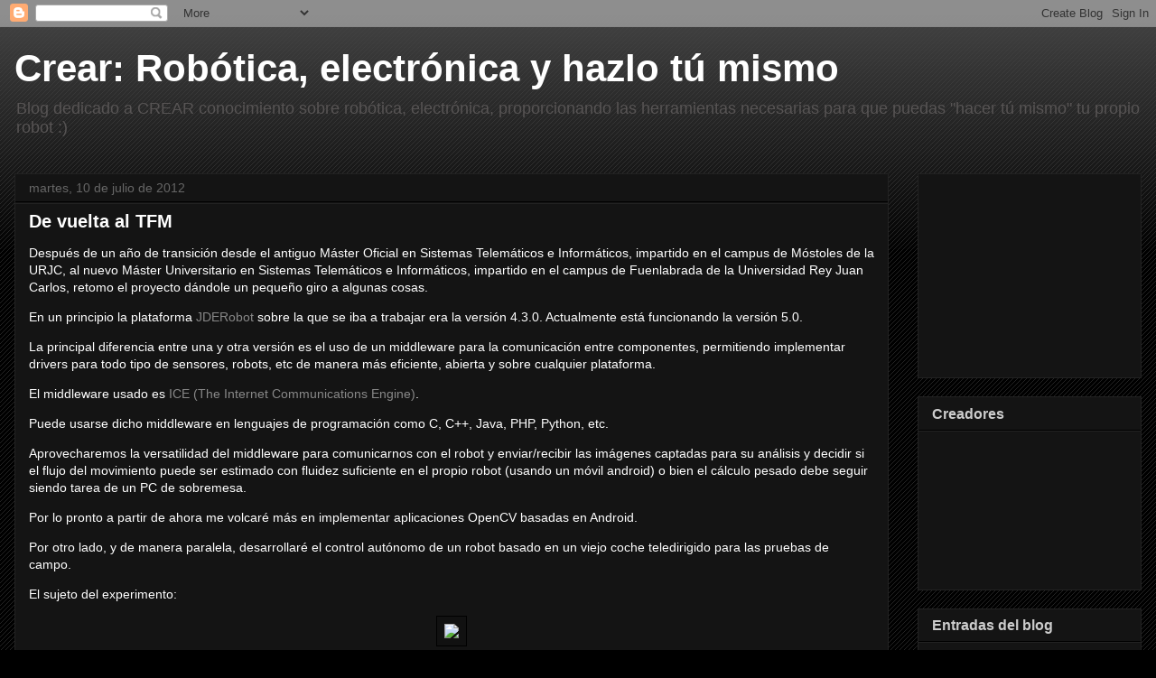

--- FILE ---
content_type: text/html; charset=utf-8
request_url: https://www.google.com/recaptcha/api2/aframe
body_size: 267
content:
<!DOCTYPE HTML><html><head><meta http-equiv="content-type" content="text/html; charset=UTF-8"></head><body><script nonce="lUCOXvA5pTfahqO_NKEdPw">/** Anti-fraud and anti-abuse applications only. See google.com/recaptcha */ try{var clients={'sodar':'https://pagead2.googlesyndication.com/pagead/sodar?'};window.addEventListener("message",function(a){try{if(a.source===window.parent){var b=JSON.parse(a.data);var c=clients[b['id']];if(c){var d=document.createElement('img');d.src=c+b['params']+'&rc='+(localStorage.getItem("rc::a")?sessionStorage.getItem("rc::b"):"");window.document.body.appendChild(d);sessionStorage.setItem("rc::e",parseInt(sessionStorage.getItem("rc::e")||0)+1);localStorage.setItem("rc::h",'1769734991291');}}}catch(b){}});window.parent.postMessage("_grecaptcha_ready", "*");}catch(b){}</script></body></html>

--- FILE ---
content_type: application/javascript
request_url: http://redstar.linaresdigital.com/robotica/google-code-prettify/prettify.js
body_size: 6495
content:
!function(){var p=null;window.PR_SHOULD_USE_CONTINUATION=!0;
(function(){function S(b){function c(e){var b=e.charCodeAt(0);if(b!==92)return b;var a=e.charAt(1);return(b=q[a])?b:"0"<=a&&a<="7"?parseInt(e.substring(1),8):a==="u"||a==="x"?parseInt(e.substring(2),16):e.charCodeAt(1)}function g(e){if(e<32)return(e<16?"\\x0":"\\x")+e.toString(16);e=String.fromCharCode(e);return e==="\\"||e==="-"||e==="]"||e==="^"?"\\"+e:e}function d(e){var b=e.substring(1,e.length-1).match(/\\u[\dA-Fa-f]{4}|\\x[\dA-Fa-f]{2}|\\[0-3][0-7]{0,2}|\\[0-7]{1,2}|\\[\S\s]|[^\\]/g),e=[],a=
b[0]==="^",d=["["];a&&d.push("^");for(var a=a?1:0,f=b.length;a<f;++a){var h=b[a];if(/\\[bdsw]/i.test(h))d.push(h);else{var h=c(h),l;a+2<f&&"-"===b[a+1]?(l=c(b[a+2]),a+=2):l=h;e.push([h,l]);l<65||h>122||(l<65||h>90||e.push([Math.max(65,h)|32,Math.min(l,90)|32]),l<97||h>122||e.push([Math.max(97,h)&-33,Math.min(l,122)&-33]))}}e.sort(function(e,a){return e[0]-a[0]||a[1]-e[1]});b=[];f=[];for(a=0;a<e.length;++a)h=e[a],h[0]<=f[1]+1?f[1]=Math.max(f[1],h[1]):b.push(f=h);for(a=0;a<b.length;++a)h=b[a],d.push(g(h[0])),
h[1]>h[0]&&(h[1]+1>h[0]&&d.push("-"),d.push(g(h[1])));d.push("]");return d.join("")}function x(e){for(var a=e.source.match(/\[(?:[^\\\]]|\\[\S\s])*]|\\u[\dA-Fa-f]{4}|\\x[\dA-Fa-f]{2}|\\\d+|\\[^\dux]|\(\?[!:=]|[()^]|[^()[\\^]+/g),b=a.length,c=[],f=0,h=0;f<b;++f){var l=a[f];l==="("?++h:"\\"===l.charAt(0)&&(l=+l.substring(1))&&(l<=h?c[l]=-1:a[f]=g(l))}for(f=1;f<c.length;++f)-1===c[f]&&(c[f]=++u);for(h=f=0;f<b;++f)l=a[f],l==="("?(++h,c[h]||(a[f]="(?:")):"\\"===l.charAt(0)&&(l=+l.substring(1))&&l<=h&&
(a[f]="\\"+c[l]);for(f=0;f<b;++f)"^"===a[f]&&"^"!==a[f+1]&&(a[f]="");if(e.ignoreCase&&m)for(f=0;f<b;++f)l=a[f],e=l.charAt(0),l.length>=2&&e==="["?a[f]=d(l):e!=="\\"&&(a[f]=l.replace(/[A-Za-z]/g,function(a){a=a.charCodeAt(0);return"["+String.fromCharCode(a&-33,a|32)+"]"}));return a.join("")}for(var u=0,m=!1,j=!1,k=0,a=b.length;k<a;++k){var i=b[k];if(i.ignoreCase)j=!0;else if(/[a-z]/i.test(i.source.replace(/\\u[\da-f]{4}|\\x[\da-f]{2}|\\[^UXux]/gi,""))){m=!0;j=!1;break}}for(var q={b:8,t:9,n:10,v:11,
f:12,r:13},n=[],k=0,a=b.length;k<a;++k){i=b[k];if(i.global||i.multiline)throw Error(""+i);n.push("(?:"+x(i)+")")}return RegExp(n.join("|"),j?"gi":"g")}function T(b,c){function g(b){var a=b.nodeType;if(a==1){if(!d.test(b.className)){for(a=b.firstChild;a;a=a.nextSibling)g(a);a=b.nodeName.toLowerCase();if("br"===a||"li"===a)x[j]="\n",m[j<<1]=u++,m[j++<<1|1]=b}}else if(a==3||a==4)a=b.nodeValue,a.length&&(a=c?a.replace(/\r\n?/g,"\n"):a.replace(/[\t\n\r ]+/g," "),x[j]=a,m[j<<1]=u,u+=a.length,m[j++<<1|1]=
b)}var d=/(?:^|\s)nocode(?:\s|$)/,x=[],u=0,m=[],j=0;g(b);return{a:x.join("").replace(/\n$/,""),d:m}}function H(b,c,g,d){c&&(b={a:c,e:b},g(b),d.push.apply(d,b.g))}function U(b){for(var c=void 0,g=b.firstChild;g;g=g.nextSibling)var d=g.nodeType,c=d===1?c?b:g:d===3?V.test(g.nodeValue)?b:c:c;return c===b?void 0:c}function C(b,c){function g(b){for(var j=b.e,k=[j,"pln"],a=0,i=b.a.match(x)||[],q={},n=0,e=i.length;n<e;++n){var z=i[n],w=q[z],s=void 0,f;if(typeof w==="string")f=!1;else{var h=d[z.charAt(0)];
if(h)s=z.match(h[1]),w=h[0];else{for(f=0;f<u;++f)if(h=c[f],s=z.match(h[1])){w=h[0];break}s||(w="pln")}if((f=w.length>=5&&"lang-"===w.substring(0,5))&&!(s&&typeof s[1]==="string"))f=!1,w="src";f||(q[z]=w)}h=a;a+=z.length;if(f){f=s[1];var l=z.indexOf(f),B=l+f.length;s[2]&&(B=z.length-s[2].length,l=B-f.length);w=w.substring(5);H(j+h,z.substring(0,l),g,k);H(j+h+l,f,I(w,f),k);H(j+h+B,z.substring(B),g,k)}else k.push(j+h,w)}b.g=k}var d={},x;(function(){for(var g=b.concat(c),j=[],k={},a=0,i=g.length;a<i;++a){var q=
g[a],n=q[3];if(n)for(var e=n.length;--e>=0;)d[n.charAt(e)]=q;q=q[1];n=""+q;k.hasOwnProperty(n)||(j.push(q),k[n]=p)}j.push(/[\S\s]/);x=S(j)})();var u=c.length;return g}function v(b){var c=[],g=[];b.tripleQuotedStrings?c.push(["str",/^(?:'''(?:[^'\\]|\\[\S\s]|''?(?=[^']))*(?:'''|$)|"""(?:[^"\\]|\\[\S\s]|""?(?=[^"]))*(?:"""|$)|'(?:[^'\\]|\\[\S\s])*(?:'|$)|"(?:[^"\\]|\\[\S\s])*(?:"|$))/,p,"'\""]):b.multiLineStrings?c.push(["str",/^(?:'(?:[^'\\]|\\[\S\s])*(?:'|$)|"(?:[^"\\]|\\[\S\s])*(?:"|$)|`(?:[^\\`]|\\[\S\s])*(?:`|$))/,
p,"'\"`"]):c.push(["str",/^(?:'(?:[^\n\r'\\]|\\.)*(?:'|$)|"(?:[^\n\r"\\]|\\.)*(?:"|$))/,p,"\"'"]);b.verbatimStrings&&g.push(["str",/^@"(?:[^"]|"")*(?:"|$)/,p]);var d=b.hashComments;d&&(b.cStyleComments?(d>1?c.push(["com",/^#(?:##(?:[^#]|#(?!##))*(?:###|$)|.*)/,p,"#"]):c.push(["com",/^#(?:(?:define|e(?:l|nd)if|else|error|ifn?def|include|line|pragma|undef|warning)\b|[^\n\r]*)/,p,"#"]),g.push(["str",/^<(?:(?:(?:\.\.\/)*|\/?)(?:[\w-]+(?:\/[\w-]+)+)?[\w-]+\.h(?:h|pp|\+\+)?|[a-z]\w*)>/,p])):c.push(["com",
/^#[^\n\r]*/,p,"#"]));b.cStyleComments&&(g.push(["com",/^\/\/[^\n\r]*/,p]),g.push(["com",/^\/\*[\S\s]*?(?:\*\/|$)/,p]));b.regexLiterals&&g.push(["lang-regex",/^(?:^^\.?|[+-]|[!=]={0,2}|#|%=?|&&?=?|\(|\*=?|[+-]=|->|\/=?|::?|<<?=?|>{1,3}=?|[,;?@[{~]|\^\^?=?|\|\|?=?|break|case|continue|delete|do|else|finally|instanceof|return|throw|try|typeof)\s*(\/(?=[^*/])(?:[^/[\\]|\\[\S\s]|\[(?:[^\\\]]|\\[\S\s])*(?:]|$))+\/)/]);(d=b.types)&&g.push(["typ",d]);b=(""+b.keywords).replace(/^ | $/g,"");b.length&&g.push(["kwd",
RegExp("^(?:"+b.replace(/[\s,]+/g,"|")+")\\b"),p]);c.push(["pln",/^\s+/,p," \r\n\t\u00a0"]);g.push(["lit",/^@[$_a-z][\w$@]*/i,p],["typ",/^(?:[@_]?[A-Z]+[a-z][\w$@]*|\w+_t\b)/,p],["pln",/^[$_a-z][\w$@]*/i,p],["lit",/^(?:0x[\da-f]+|(?:\d(?:_\d+)*\d*(?:\.\d*)?|\.\d\+)(?:e[+-]?\d+)?)[a-z]*/i,p,"0123456789"],["pln",/^\\[\S\s]?/,p],["pun",/^.[^\s\w"$'./@\\`]*/,p]);return C(c,g)}function J(b,c,g){function d(a){var b=a.nodeType;if(b==1&&!u.test(a.className))if("br"===a.nodeName)x(a),a.parentNode&&a.parentNode.removeChild(a);
else for(a=a.firstChild;a;a=a.nextSibling)d(a);else if((b==3||b==4)&&g){var c=a.nodeValue,i=c.match(m);if(i)b=c.substring(0,i.index),a.nodeValue=b,(c=c.substring(i.index+i[0].length))&&a.parentNode.insertBefore(j.createTextNode(c),a.nextSibling),x(a),b||a.parentNode.removeChild(a)}}function x(b){function c(a,b){var d=b?a.cloneNode(!1):a,e=a.parentNode;if(e){var e=c(e,1),g=a.nextSibling;e.appendChild(d);for(var i=g;i;i=g)g=i.nextSibling,e.appendChild(i)}return d}for(;!b.nextSibling;)if(b=b.parentNode,
!b)return;for(var b=c(b.nextSibling,0),d;(d=b.parentNode)&&d.nodeType===1;)b=d;a.push(b)}for(var u=/(?:^|\s)nocode(?:\s|$)/,m=/\r\n?|\n/,j=b.ownerDocument,k=j.createElement("li");b.firstChild;)k.appendChild(b.firstChild);for(var a=[k],i=0;i<a.length;++i)d(a[i]);c===(c|0)&&a[0].setAttribute("value",c);var q=j.createElement("ol");q.className="linenums";for(var c=Math.max(0,c-1|0)||0,i=0,n=a.length;i<n;++i)k=a[i],k.className="L"+(i+c)%10,k.firstChild||k.appendChild(j.createTextNode("\u00a0")),q.appendChild(k);
b.appendChild(q)}function r(b,c){for(var g=c.length;--g>=0;){var d=c[g];F.hasOwnProperty(d)?D.console&&console.warn("cannot override language handler %s",d):F[d]=b}}function I(b,c){if(!b||!F.hasOwnProperty(b))b=/^\s*</.test(c)?"default-markup":"default-code";return F[b]}function K(b){var c=b.h;try{var g=T(b.c,b.i),d=g.a;b.a=d;b.d=g.d;b.e=0;I(c,d)(b);var x=/\bMSIE\s(\d+)/.exec(navigator.userAgent),x=x&&+x[1]<=8,c=/\n/g,u=b.a,m=u.length,g=0,j=b.d,k=j.length,d=0,a=b.g,i=a.length,q=0;a[i]=m;var n,e;for(e=
n=0;e<i;)a[e]!==a[e+2]?(a[n++]=a[e++],a[n++]=a[e++]):e+=2;i=n;for(e=n=0;e<i;){for(var r=a[e],w=a[e+1],s=e+2;s+2<=i&&a[s+1]===w;)s+=2;a[n++]=r;a[n++]=w;e=s}a.length=n;var f=b.c,h;if(f)h=f.style.display,f.style.display="none";try{for(;d<k;){var l=j[d+2]||m,B=a[q+2]||m,s=Math.min(l,B),A=j[d+1],G;if(A.nodeType!==1&&(G=u.substring(g,s))){x&&(G=G.replace(c,"\r"));A.nodeValue=G;var L=A.ownerDocument,o=L.createElement("span");o.className=a[q+1];var v=A.parentNode;v.replaceChild(o,A);o.appendChild(A);g<l&&
(j[d+1]=A=L.createTextNode(u.substring(s,l)),v.insertBefore(A,o.nextSibling))}g=s;g>=l&&(d+=2);g>=B&&(q+=2)}}finally{if(f)f.style.display=h}}catch(t){D.console&&console.log(t&&t.stack||t)}}var D=window,y=["break,continue,do,else,for,if,return,while"],E=[[y,"auto,case,char,const,default,double,enum,extern,float,goto,inline,int,long,register,short,signed,sizeof,static,struct,switch,typedef,union,unsigned,void,volatile"],"catch,class,delete,false,import,new,operator,private,protected,public,this,throw,true,try,typeof"],
M=[E,"alignof,align_union,asm,axiom,bool,concept,concept_map,const_cast,constexpr,decltype,delegate,dynamic_cast,explicit,export,friend,generic,late_check,mutable,namespace,nullptr,property,reinterpret_cast,static_assert,static_cast,template,typeid,typename,using,virtual,where"],N=[E,"abstract,assert,boolean,byte,extends,final,finally,implements,import,instanceof,interface,null,native,package,strictfp,super,synchronized,throws,transient"],O=[N,"as,base,by,checked,decimal,delegate,descending,dynamic,event,fixed,foreach,from,group,implicit,in,internal,into,is,let,lock,object,out,override,orderby,params,partial,readonly,ref,sbyte,sealed,stackalloc,string,select,uint,ulong,unchecked,unsafe,ushort,var,virtual,where"],
E=[E,"debugger,eval,export,function,get,null,set,undefined,var,with,Infinity,NaN"],P=[y,"and,as,assert,class,def,del,elif,except,exec,finally,from,global,import,in,is,lambda,nonlocal,not,or,pass,print,raise,try,with,yield,False,True,None"],Q=[y,"alias,and,begin,case,class,def,defined,elsif,end,ensure,false,in,module,next,nil,not,or,redo,rescue,retry,self,super,then,true,undef,unless,until,when,yield,BEGIN,END"],W=[y,"as,assert,const,copy,drop,enum,extern,fail,false,fn,impl,let,log,loop,match,mod,move,mut,priv,pub,pure,ref,self,static,struct,true,trait,type,unsafe,use"],
y=[y,"case,done,elif,esac,eval,fi,function,in,local,set,then,until"],R=/^(DIR|FILE|vector|(de|priority_)?queue|list|stack|(const_)?iterator|(multi)?(set|map)|bitset|u?(int|float)\d*)\b/,V=/\S/,X=v({keywords:[M,O,E,"caller,delete,die,do,dump,elsif,eval,exit,foreach,for,goto,if,import,last,local,my,next,no,our,print,package,redo,require,sub,undef,unless,until,use,wantarray,while,BEGIN,END",P,Q,y],hashComments:!0,cStyleComments:!0,multiLineStrings:!0,regexLiterals:!0}),F={};r(X,["default-code"]);r(C([],
[["pln",/^[^<?]+/],["dec",/^<!\w[^>]*(?:>|$)/],["com",/^<\!--[\S\s]*?(?:--\>|$)/],["lang-",/^<\?([\S\s]+?)(?:\?>|$)/],["lang-",/^<%([\S\s]+?)(?:%>|$)/],["pun",/^(?:<[%?]|[%?]>)/],["lang-",/^<xmp\b[^>]*>([\S\s]+?)<\/xmp\b[^>]*>/i],["lang-js",/^<script\b[^>]*>([\S\s]*?)(<\/script\b[^>]*>)/i],["lang-css",/^<style\b[^>]*>([\S\s]*?)(<\/style\b[^>]*>)/i],["lang-in.tag",/^(<\/?[a-z][^<>]*>)/i]]),["default-markup","htm","html","mxml","xhtml","xml","xsl"]);r(C([["pln",/^\s+/,p," \t\r\n"],["atv",/^(?:"[^"]*"?|'[^']*'?)/,
p,"\"'"]],[["tag",/^^<\/?[a-z](?:[\w-.:]*\w)?|\/?>$/i],["atn",/^(?!style[\s=]|on)[a-z](?:[\w:-]*\w)?/i],["lang-uq.val",/^=\s*([^\s"'>]*(?:[^\s"'/>]|\/(?=\s)))/],["pun",/^[/<->]+/],["lang-js",/^on\w+\s*=\s*"([^"]+)"/i],["lang-js",/^on\w+\s*=\s*'([^']+)'/i],["lang-js",/^on\w+\s*=\s*([^\s"'>]+)/i],["lang-css",/^style\s*=\s*"([^"]+)"/i],["lang-css",/^style\s*=\s*'([^']+)'/i],["lang-css",/^style\s*=\s*([^\s"'>]+)/i]]),["in.tag"]);r(C([],[["atv",/^[\S\s]+/]]),["uq.val"]);r(v({keywords:M,hashComments:!0,
cStyleComments:!0,types:R}),["c","cc","cpp","cxx","cyc","m"]);r(v({keywords:"null,true,false"}),["json"]);r(v({keywords:O,hashComments:!0,cStyleComments:!0,verbatimStrings:!0,types:R}),["cs"]);r(v({keywords:N,cStyleComments:!0}),["java"]);r(v({keywords:y,hashComments:!0,multiLineStrings:!0}),["bash","bsh","csh","sh"]);r(v({keywords:P,hashComments:!0,multiLineStrings:!0,tripleQuotedStrings:!0}),["cv","py","python"]);r(v({keywords:"caller,delete,die,do,dump,elsif,eval,exit,foreach,for,goto,if,import,last,local,my,next,no,our,print,package,redo,require,sub,undef,unless,until,use,wantarray,while,BEGIN,END",
hashComments:!0,multiLineStrings:!0,regexLiterals:!0}),["perl","pl","pm"]);r(v({keywords:Q,hashComments:!0,multiLineStrings:!0,regexLiterals:!0}),["rb","ruby"]);r(v({keywords:E,cStyleComments:!0,regexLiterals:!0}),["javascript","js"]);r(v({keywords:"all,and,by,catch,class,else,extends,false,finally,for,if,in,is,isnt,loop,new,no,not,null,of,off,on,or,return,super,then,throw,true,try,unless,until,when,while,yes",hashComments:3,cStyleComments:!0,multilineStrings:!0,tripleQuotedStrings:!0,regexLiterals:!0}),
["coffee"]);r(v({keywords:W,cStyleComments:!0,multilineStrings:!0}),["rc","rs","rust"]);r(C([],[["str",/^[\S\s]+/]]),["regex"]);var Y=D.PR={createSimpleLexer:C,registerLangHandler:r,sourceDecorator:v,PR_ATTRIB_NAME:"atn",PR_ATTRIB_VALUE:"atv",PR_COMMENT:"com",PR_DECLARATION:"dec",PR_KEYWORD:"kwd",PR_LITERAL:"lit",PR_NOCODE:"nocode",PR_PLAIN:"pln",PR_PUNCTUATION:"pun",PR_SOURCE:"src",PR_STRING:"str",PR_TAG:"tag",PR_TYPE:"typ",prettyPrintOne:D.prettyPrintOne=function(b,c,g){var d=document.createElement("div");
d.innerHTML="<pre>"+b+"</pre>";d=d.firstChild;g&&J(d,g,!0);K({h:c,j:g,c:d,i:1});return d.innerHTML},prettyPrint:D.prettyPrint=function(b,c){function g(){for(var d=D.PR_SHOULD_USE_CONTINUATION?a.now()+250:Infinity;i<u.length&&a.now()<d;i++){for(var c=u[i],j=h,k=c;k=k.previousSibling;){var m=k.nodeType,o=(m===7||m===8)&&k.nodeValue;if(o?!/^\??prettify\b/.test(o):m!==3||/\S/.test(k.nodeValue))break;if(o){j={};o.replace(/\b(\w+)=([\w%+\-.:]+)/g,function(a,b,c){j[b]=c});break}}k=c.className;if((j!==h||
e.test(k))&&!v.test(k)){m=!1;for(o=c.parentNode;o;o=o.parentNode)if(f.test(o.tagName)&&o.className&&e.test(o.className)){m=!0;break}if(!m){c.className+=" prettyprinted";m=j.lang;if(!m){var m=k.match(n),y;if(!m&&(y=U(c))&&s.test(y.tagName))m=y.className.match(n);m&&(m=m[1])}if(w.test(c.tagName))o=1;else var o=c.currentStyle,t=r.defaultView,o=(o=o?o.whiteSpace:t&&t.getComputedStyle?t.getComputedStyle(c,p).getPropertyValue("white-space"):0)&&"pre"===o.substring(0,3);t=j.linenums;if(!(t=t==="true"||+t))t=
(t=k.match(/\blinenums\b(?::(\d+))?/))?t[1]&&t[1].length?+t[1]:!0:!1;t&&J(c,t,o);q={h:m,c:c,j:t,i:o};K(q)}}}i<u.length?setTimeout(g,250):"function"===typeof b&&b()}for(var d=c||document.body,r=d.ownerDocument||document,d=[d.getElementsByTagName("pre"),d.getElementsByTagName("code"),d.getElementsByTagName("xmp")],u=[],m=0;m<d.length;++m)for(var j=0,k=d[m].length;j<k;++j)u.push(d[m][j]);var d=p,a=Date;a.now||(a={now:function(){return+new Date}});var i=0,q,n=/\blang(?:uage)?-([\w.]+)(?!\S)/,e=/\bprettyprint\b/,
v=/\bprettyprinted\b/,w=/pre|xmp/i,s=/^code$/i,f=/^(?:pre|code|xmp)$/i,h={};g()}};typeof define==="function"&&define.amd&&define("google-code-prettify",[],function(){return Y})})();}()
